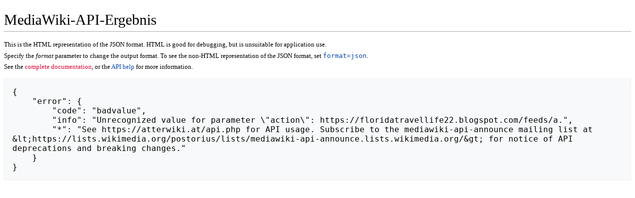

--- FILE ---
content_type: text/html; charset=UTF-8
request_url: https://www.atterwiki.at/api.php?action=https://floridatravellife22.blogspot.com/feeds/a
body_size: 2120
content:
<!DOCTYPE html>
<html class="client-nojs" lang="de" dir="ltr">
<head>
<meta charset="UTF-8">
<title>MediaWiki-API-Ergebnis – Atterwiki</title>
<script>document.documentElement.className="client-js";RLCONF={"wgBreakFrames":false,"wgSeparatorTransformTable":[",\t.",".\t,"],"wgDigitTransformTable":["",""],"wgDefaultDateFormat":"dmy","wgMonthNames":["","Januar","Februar","März","April","Mai","Juni","Juli","August","September","Oktober","November","Dezember"],"wgRequestId":"3c076153a311e7e8d18d7ab8","wgCanonicalNamespace":"Special","wgCanonicalSpecialPageName":"ApiHelp","wgNamespaceNumber":-1,"wgPageName":"Spezial:API-Hilfe","wgTitle":"API-Hilfe","wgCurRevisionId":0,"wgRevisionId":0,"wgArticleId":0,"wgIsArticle":false,"wgIsRedirect":false,"wgAction":"view","wgUserName":null,"wgUserGroups":["*"],"wgCategories":[],"wgPageViewLanguage":"de","wgPageContentLanguage":"de","wgPageContentModel":"wikitext","wgRelevantPageName":"Spezial:API-Hilfe","wgRelevantArticleId":0,"wgIsProbablyEditable":false,"wgRelevantPageIsProbablyEditable":false,"wgCiteReferencePreviewsActive":true,"wgVisualEditor":{"pageLanguageCode":"de","pageLanguageDir":"ltr","pageVariantFallbacks":"de"},"wgEditSubmitButtonLabelPublish":false};
RLSTATE={"site.styles":"ready","user.styles":"ready","user":"ready","user.options":"loading","mediawiki.apipretty":"ready","mediawiki.skinning.interface":"ready","ext.visualEditor.desktopArticleTarget.noscript":"ready"};RLPAGEMODULES=["site","mediawiki.page.ready","ext.visualEditor.desktopArticleTarget.init","ext.visualEditor.targetLoader"];</script>
<script>(RLQ=window.RLQ||[]).push(function(){mw.loader.impl(function(){return["user.options@12s5i",function($,jQuery,require,module){mw.user.tokens.set({"patrolToken":"+\\","watchToken":"+\\","csrfToken":"+\\"});
}];});});</script>
<link rel="stylesheet" href="/load.php?lang=de&amp;modules=ext.visualEditor.desktopArticleTarget.noscript%7Cmediawiki.apipretty%7Cmediawiki.skinning.interface&amp;only=styles&amp;skin=apioutput">
<script async="" src="/load.php?lang=de&amp;modules=startup&amp;only=scripts&amp;raw=1&amp;skin=apioutput"></script>
<meta name="ResourceLoaderDynamicStyles" content="">
<link rel="stylesheet" href="/load.php?lang=de&amp;modules=site.styles&amp;only=styles&amp;skin=apioutput">
<meta name="generator" content="MediaWiki 1.43.6">
<meta name="robots" content="noindex,nofollow,max-image-preview:standard">
<meta name="format-detection" content="telephone=no">
<meta name="viewport" content="width=1120">
<link rel="apple-touch-icon" href="/AtterwikiAppleTouchIcon.png">
<link rel="search" type="application/opensearchdescription+xml" href="/rest.php/v1/search" title="Atterwiki (de)">
<link rel="EditURI" type="application/rsd+xml" href="https://atterwiki.at/api.php?action=rsd">
<link rel="license" href="https://www.esys.at">
<link rel="alternate" type="application/atom+xml" title="Atom-Feed für „Atterwiki“" href="/index.php?title=Spezial:Letzte_%C3%84nderungen&amp;feed=atom">
</head>
<body class="mediawiki ltr sitedir-ltr mw-hide-empty-elt ns--1 ns-special mw-special-ApiHelp page-Spezial_API-Hilfe rootpage-Spezial_API-Hilfe skin-apioutput action-view"><div class="mw-body" role="main">
	<h1 id="firstHeading">MediaWiki-API-Ergebnis</h1>
	<div class="mw-body-content">
		<div id="mw-content-text" class="mw-body-content"><div class="api-pretty-header"><p>This is the HTML representation of the JSON format. HTML is good for debugging, but is unsuitable for application use.
</p><p>Specify the <var>format</var> parameter to change the output format. To see the non-HTML representation of the JSON format, set <a target="_blank" rel="nofollow noreferrer noopener" class="external text" href="https://atterwiki.at/api.php?action=https%3A%2F%2Ffloridatravellife22.blogspot.com%2Ffeeds%2Fa&amp;format=json"><kbd>format=json</kbd></a>.
</p><p>See the <a href="/index.php?title=Mw:API&amp;action=edit&amp;redlink=1" class="new" title="Mw:API (Seite nicht vorhanden)">complete documentation</a>, or the <a href="/index.php/Spezial:API-Hilfe/main" title="Spezial:API-Hilfe/main">API help</a> for more information.
</p></div><pre class="api-pretty-content">{
    "error": {
        "code": "badvalue",
        "info": "Unrecognized value for parameter \"action\": https://floridatravellife22.blogspot.com/feeds/a.",
        "*": "See https://atterwiki.at/api.php for API usage. Subscribe to the mediawiki-api-announce mailing list at &amp;lt;https://lists.wikimedia.org/postorius/lists/mediawiki-api-announce.lists.wikimedia.org/&amp;gt; for notice of API deprecations and breaking changes."
    }
}</pre>
<div class="printfooter" data-nosnippet="">Abgerufen von „<a dir="ltr" href="https://atterwiki.at/index.php/Spezial:API-Hilfe">https://atterwiki.at/index.php/Spezial:API-Hilfe</a>“</div></div>
	</div>
</div>
<script>(RLQ=window.RLQ||[]).push(function(){mw.log.warn("This page is using the deprecated ResourceLoader module \"mediawiki.skinning.interface\".\n[1.43] The use of the `interface-message-box` feature with SkinModule is deprecated in favor of CodexModule. Please remove this feature.More information can be found at [[mw:Manual:ResourceLoaderSkinModule]]. ");});</script>
<script async defer data-domain="atterwiki.at" src="https://stats.atterwiki.hoamatcloud.at/js/plausible.js"></script>
<script>(RLQ=window.RLQ||[]).push(function(){mw.config.set({"wgBackendResponseTime":116});});</script>
</body>
</html>